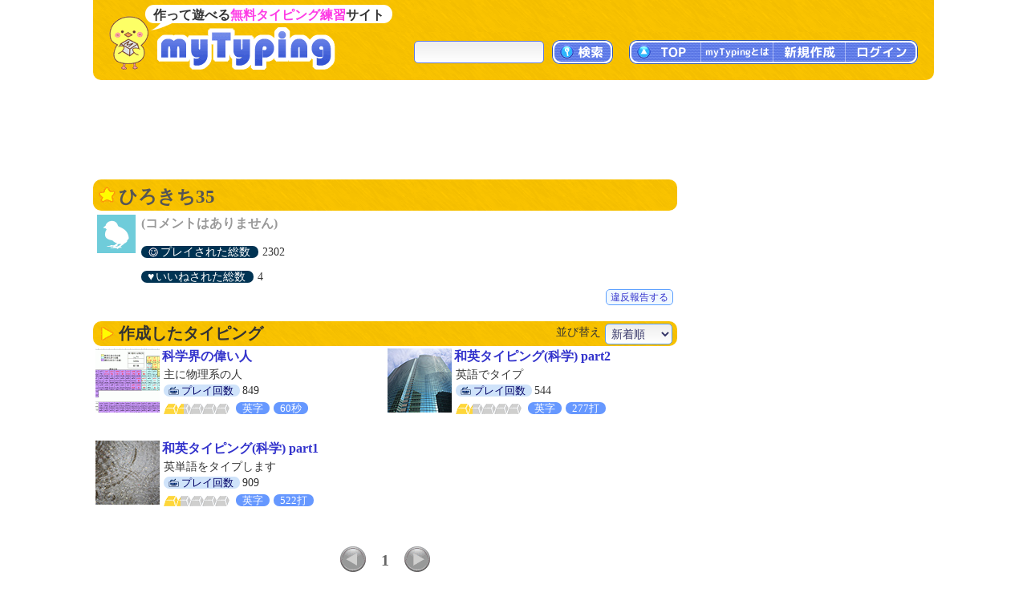

--- FILE ---
content_type: text/html; charset=UTF-8
request_url: https://typing.twi1.me/profile/userId/3519
body_size: 12953
content:
<!DOCTYPE HTML>
<html lang="ja">
<head>
<meta http-equiv="Content-Type" content="text/html; charset=utf-8" />
<title>ひろきち35 | タイピング練習の「マイタイピング」</title>
<base href="https://typing.twi1.me/" />
<meta name="description" content="ひろきち35さんのプロフィールを表示しています。" />
<meta name="keywords" content="" />

<meta name="viewport" content="width=device-width, initial-scale=1.0, maximum-scale=1.0, minimum-scale=1.0">

<!-- ogp -->
<meta property="og:type" content="article" />
<meta property="og:title" content="ひろきち35 | タイピング練習の「マイタイピング」" />
<meta property="og:site_name" content="タイピング練習の「マイタイピング」" />
<meta property="og:description" content="ひろきち35さんのプロフィールを表示しています。" />
<meta property="og:image" content="https://typing.twi1.me/img/index/og_image.jpg" />
<meta property="og:image:width" content="1200" />
<meta property="og:image:height" content="630" />
<meta name="twitter:card" content="summary_large_image" />

<link rel="preload" as="font" type="font/woff2" href="/fonts/mtj-font-round.woff2?271" crossorigin>
<link rel="preload" as="image" type="image/png" href="/img/index/menu_sprite3.png?v=275" crossorigin>
<link rel="icon" type="image/x-icon" href="favicon.ico">
<link rel="apple-touch-icon" href="apple-touch-icon.png" sizes="180x180">
<link rel="icon" type="image/png" href="android-chrome-192×192" sizes="192x192">
<link href="/css/common.min.css?v=282" rel="stylesheet" type="text/css" />
<link href="/css/index/profile.css?v=282" rel="stylesheet" type="text/css" />



<script defer type="text/javascript" src="https://ajax.googleapis.com/ajax/libs/jquery/1.7.2/jquery.min.js"></script>
<script defer type="text/javascript" src="/js/common.min.js?v=282"></script>

<script defer type="text/javascript" src="/js/index/profile.js?v=282"></script>
<script async src="https://pagead2.googlesyndication.com/pagead/js/adsbygoogle.js?client=ca-pub-7013678689652696" crossorigin="anonymous"></script>
			
<!-- Google tag (gtag.js) -->
<script async src="https://www.googletagmanager.com/gtag/js?id=G-CC7X4J6REY"></script>
<script>
  window.dataLayer = window.dataLayer || [];
  function gtag(){dataLayer.push(arguments);}
  gtag('js', new Date());
  gtag('config', 'G-CC7X4J6REY');
  gtag('event', 'screen_view', {screen_name: 'prCategory-0'});</script>

</head>
<body >
<header id="header">
<a id="headerTitle" href="/" title="タイピング練習の「マイタイピング」"><div class="headerImage"></div><p id="siteCaption">作って遊べる<strong>無料タイピング練習</strong>サイト</p></a>
<div id="loginUser">
</div>
<div id="menus">
<div id="typingSearch"><form name="typingSearchForm" action="/list/"><input type="text" name="keyword" id="typingSearchInput" value="" maxlength="20" class="radiusFormText" /><a id="typingSearchButton" class="menuButton" href="javascript:void(0);" onclick="javascript:typingSearchForm.submit();return false;"><span>検索</span></a></form></div>
<div id="menuButtons"><a id="menuTop" class="menuButton" href="/"><span><span class="onlySp">サイト</span>TOP</span></a><span id="menuJumpToTop" class="menuButton jumpToTop">▲ページトップ</span><div class="menuSpace onlySp"></div><a id="menuAbout" class="menuButton" href="/how-to/"><span>myTypingとは</span></a><a id="menuMake" class="menuButton" href="/make"><span>新規作成</span></a><a id="menuLogin" class="menuButton" href="/login"><span>ログイン</span></a></div>
</div>
<div id="mobileMenu">
<span id="showMenuPanelButton" class="menuButton" onclick="javascript:showMenuPanel();">メニュー</span>
<span id="closeMenuPanelButton" class="menuButton" onclick="javascript:closeMenuPanel();">閉じる</span>
</div>
</header>

<div id="contents" >
<div id="mainArea">
				<div class="pr pr728x90_top">
					<script async src="https://pagead2.googlesyndication.com/pagead/js/adsbygoogle.js"></script>
			<!-- com_728x90_top -->
			<ins class="adsbygoogle"
			     style="display:inline-block;width:728px;height:90px"
			     data-ad-client="ca-pub-7013678689652696"
			     data-ad-slot="7343394723"></ins>
			<script>
			     (adsbygoogle = window.adsbygoogle || []).push({});
			</script>
				</div>

		<div id="listArea">
		<div id="profileArea" class="box">
			<h1 class="h1Yellow">ひろきち35</h1>
			<div class="profile">
				<div class="left">
					<div class="image"><img class="userImageReload" src="/userdata/default/thumbnail/hiyoko_lightblue.gif?1394815814" /></div>
									</div>
				<div class="userInfo">
											<div class="description noDescription">(コメントはありません)</div>
					
					<div class="userData">
						<div><span class="labelBlue3 labelGamePlay"><span>プレイされた総数</span></span><span title="2,302">2302</span></div>
						<div><span class="labelBlue3B  labelLike"><span>いいねされた総数</span></span><span title="4">4</span></div>
											</div>
									</div>
				<div class="clear"></div>
			</div>
			<div id="report">
				<a class="functionButton" href="/support/report/userId/3519">違反報告する</a>
			</div>
		</div>

		
		<div class="box">
			<h2 class="h2Yellow markPlay" id="gameList">作成したタイピング
				<span id="searchInfo">
					<form id="selectSortForm" action="/profile" method="get">
					<input type="hidden" name="userId" value="3519" />
					<span class="inputTitle">並び替え</span><select name="sort" id="sort" class="radiusFormText">
    <option value="rank">人気順</option>
    <option value="easy">簡単な順</option>
    <option value="hard">難しい順</option>
    <option value="review">評価順</option>
    <option value="new" selected="selected">新着順</option>
    <option value="old">古い順</option>
</select>					</form>
				</span>
				<div class="clear"></div>
			</h2>
							<ul class="gameListTable">
						<li class="game col2">
			<div class="gameImage">
				<a href="/game/11075"><img class="thumbnail" src="/userdata/3/3519/game/11075-thumbnai-adminchecked.gif" alt="科学界の偉い人"></a>
			</div>
			<div class="gameInfo">
				<p class="gameTitle"><a href="/game/11075">科学界の偉い人</a></p>
				<div class="detail">
										<p class="caption">主に物理系の人</p>					<span class="labels">
					<span class="labelBlue1 labelPlay"><span>プレイ回数</span></span>849																									</span>
					<span class="gameSpecialty">
						<span class="difficultyMeter" title="難易度：簡単 (1.5)"><span class="meter v10 key1"></span><span class="meter v5 key2"></span><span class="meter v0 key3"></span><span class="meter v0 key4"></span><span class="meter v0 key5"></span></span><span class="labelBlue2">英字</span><span class="labelBlue2">60秒</span>					</span>
				</div>
			</div>
			<div class="clear"></div>
		</li>
							<li class="game col2">
			<div class="gameImage">
				<a href="/game/7847"><img class="thumbnail" src="/userdata/list/game/thumbnail/machiphoto00435.jpg" alt="和英タイピング(科学) part2"></a>
			</div>
			<div class="gameInfo">
				<p class="gameTitle"><a href="/game/7847">和英タイピング(科学) part2</a></p>
				<div class="detail">
										<p class="caption">英語でタイプ</p>					<span class="labels">
					<span class="labelBlue1 labelPlay"><span>プレイ回数</span></span>544																									</span>
					<span class="gameSpecialty">
						<span class="difficultyMeter" title="難易度：超簡単 (1.2)"><span class="meter v10 key1"></span><span class="meter v2 key2"></span><span class="meter v0 key3"></span><span class="meter v0 key4"></span><span class="meter v0 key5"></span></span><span class="labelBlue2">英字</span><span class="labelBlue2">277打</span>					</span>
				</div>
			</div>
			<div class="clear"></div>
		</li>
							<li class="game col2">
			<div class="gameImage">
				<a href="/game/6805"><img class="thumbnail" src="/userdata/list/game/thumbnail/machiphoto00732.jpg" alt="和英タイピング(科学)  part1"></a>
			</div>
			<div class="gameInfo">
				<p class="gameTitle"><a href="/game/6805">和英タイピング(科学)  part1</a></p>
				<div class="detail">
										<p class="caption">英単語をタイプします</p>					<span class="labels">
					<span class="labelBlue1 labelPlay"><span>プレイ回数</span></span>909																									</span>
					<span class="gameSpecialty">
						<span class="difficultyMeter" title="難易度：超簡単 (1.2)"><span class="meter v10 key1"></span><span class="meter v2 key2"></span><span class="meter v0 key3"></span><span class="meter v0 key4"></span><span class="meter v0 key5"></span></span><span class="labelBlue2">英字</span><span class="labelBlue2">522打</span>					</span>
				</div>
			</div>
			<div class="clear"></div>
		</li>
			</ul>
									<!-- ページコントロール -->
<div class="pageControl">
	<!-- 前のページ -->
		<span class="prevButton"><span class="pageButtonMark"></span></span>
	
	<!-- ページ番号へのリンク -->
    <div class="pages">
		<span class="pageNo currentPage">1</span>	</div>

	<!-- 次のページ -->
		<span class="nextButton disabledNextButton"><span class="pageButtonMark"></span></span>
	</div>									</div>
					<div class="pr prLandscape">
			<script async src="https://pagead2.googlesyndication.com/pagead/js/adsbygoogle.js?client=ca-pub-7013678689652696"
				crossorigin="anonymous"></script>
			<!-- typing_landscape_bottom(728x180) -->
			<ins class="adsbygoogle"
				style="display:block"
				data-ad-client="ca-pub-7013678689652696"
				data-ad-slot="3782588407"
				data-ad-format="auto"
				data-full-width-responsive="true"></ins>
			<script>
				(adsbygoogle = window.adsbygoogle || []).push({});
			</script>
		</div>
		</div>

	<aside id="sideArea">
					<div class="pr prPortrait">
			<script async src="https://pagead2.googlesyndication.com/pagead/js/adsbygoogle.js?client=ca-pub-7013678689652696"
				crossorigin="anonymous"></script>
			<!-- typing_portrait_top(300x600) -->
			<ins class="adsbygoogle"
				style="display:block"
				data-ad-client="ca-pub-7013678689652696"
				data-ad-slot="7461484120"
				data-ad-format="auto"
				data-full-width-responsive="true"></ins>
			<script>
				(adsbygoogle = window.adsbygoogle || []).push({});
			</script>
		</div>
				<h2 class="boxTop titlePopular1">人気ランキング</h2>
	<div class="box">
		<div class="games">
			<ul>
							<li><a href="/game/572482">&loz;カリスマックス　サビだけ３０秒</a></li>
							<li><a href="/game/563380">&loz;IRISOUTサビ</a></li>
							<li><a href="/game/541679">&loz;絶対に最下位になれない！？</a></li>
							<li><a href="/game/565618">&loz;9を99回打つ！</a></li>
							<li><a href="/game/540394">&loz;みんなは絶対に知っているあの曲の一文！</a></li>
							<li><a href="/game/591564">&loz;ごはん食べヨ　サビ</a></li>
							<li><a href="/game/551814">&loz;最下位になったらすごい！</a></li>
							<li><a href="/game/583682">&loz;革命道中　サビだけ！！</a></li>
							<li><a href="/game/580379">&loz;今週のタイピング練習407-長文</a></li>
							<li><a href="/game/560476">&loz;打ちきれたらギネス記録！？</a></li>
						</ul>
							<div class="moreButton"><a href="/list/sort/rank/"><span>もっと見る</span></a></div>
					</div>
	</div>
			<h2 class="boxTop titleBookmark">みんなのお気に入り</h2>
	<div class="box">
		<div class="bookmarkLists">
			<ul>
							<li><a href="/bookmark/id/62794">&loz;komisaのお気に入り</a></li>
							<li><a href="/bookmark/id/50689">&loz;個人的お気に入り</a></li>
							<li><a href="/bookmark/id/35915">&loz;〇〇秒タイピング</a></li>
							<li><a href="/bookmark/id/59332">&loz;おすすめするタイピング大特集！！</a></li>
							<li><a href="/bookmark/id/46967">&loz;かな入力プレイヤー用（タイピング練習問題）</a></li>
							<li><a href="/bookmark/id/52254">&loz;B'z　アルバム曲</a></li>
							<li><a href="/bookmark/id/51575">&loz;ピジョの作ったゲーム系タイピング</a></li>
							<li><a href="/bookmark/id/54951">&loz;美作いろりの作った歌詞打ち（英語）</a></li>
						</ul>
							<div class="moreButton"><a href="/bookmark-list/"><span>もっと見る</span></a></div>
					</div>
	</div>
	</aside>
	<div class="clear"></div>
</div>
</div>
<footer id="commonFooter">
<div id="footerLinks"><span><a href="/">タイピング練習の「マイタイピング」</a></span><span><a href="/support/terms-of-use/">利用規約</a></span><span><a href="/support/mail/">お問い合わせ</a></span></div>
<div id="copyright">Copyright &copy; 2012-2026 マイタイピング. All Rights Reserved.</div>
</footer>
</body>
</html>


--- FILE ---
content_type: text/html; charset=utf-8
request_url: https://www.google.com/recaptcha/api2/aframe
body_size: 267
content:
<!DOCTYPE HTML><html><head><meta http-equiv="content-type" content="text/html; charset=UTF-8"></head><body><script nonce="i1OM_g_nEDKnJO0WJnZB0Q">/** Anti-fraud and anti-abuse applications only. See google.com/recaptcha */ try{var clients={'sodar':'https://pagead2.googlesyndication.com/pagead/sodar?'};window.addEventListener("message",function(a){try{if(a.source===window.parent){var b=JSON.parse(a.data);var c=clients[b['id']];if(c){var d=document.createElement('img');d.src=c+b['params']+'&rc='+(localStorage.getItem("rc::a")?sessionStorage.getItem("rc::b"):"");window.document.body.appendChild(d);sessionStorage.setItem("rc::e",parseInt(sessionStorage.getItem("rc::e")||0)+1);localStorage.setItem("rc::h",'1768830023270');}}}catch(b){}});window.parent.postMessage("_grecaptcha_ready", "*");}catch(b){}</script></body></html>

--- FILE ---
content_type: text/css
request_url: https://typing.twi1.me/css/index/profile.css?v=282
body_size: 1095
content:
@charset "utf-8";

#profileArea .left {
	float: left;
	margin-left: 5px;
}

#profileArea .goTwitter {
	margin-top: 5px;
}

#profileArea .profile {
	line-height: 150%;
}

#profileArea .profile img {
	float: none;
	width: 48px;
	height: 48px;
}

#profileArea .profile .userInfo {
    margin-left: 55px;
}

#profileArea .description {
	font-size: 1.6rem;
	margin-left: 5px;
}
#profileArea .noDescription {
	font-weight:bold;
	color:#999;
}
#profileArea .userData{
	margin-top: 15px;
	margin-left: 5px;
	font-size: 1.4rem;
}
#profileArea .userData>div{
	margin-top: 10px;
}

#profileArea .url img {
	vertical-align: middle;
	margin-right: 5px;
}

#profileArea .follow {
	margin: 5px;
	margin-top: 13px;
}

#profileArea #report {
	text-align: right;
	font-size: 1.2rem;
	margin: 5px;
	line-height: 100%;
}

#gameList{
	position: relative;
}
#searchInfo{
	position: absolute;
	right:6px;
	top:3px;
}
#searchInfo .inputTitle{
	font-size:1.4rem;
	font-weight: normal;
	display: inline-block;
    vertical-align: middle;
    top: -2px;
    position: relative;
}
#sort {
	margin-left:5px;
	padding:3px;
}


--- FILE ---
content_type: application/javascript
request_url: https://typing.twi1.me/js/common.min.js?v=282
body_size: 10205
content:
!function($){function x(){}function y(e){L=[e]}function B(e,t,n,o){try{o=e&&e.apply(t.context||t,n)}catch(e){o=!1}return o}function C(e){return/\?/.test(e)?"&":"?"}function e(t){function n(e){k++||(v(),d&&(z[m]={s:[e]}),l&&(e=l.apply(t,[e])),B(t.success,t,[e,q]),B(s,t,[t,q]))}function o(e){k++||(v(),d&&e!=T&&(z[m]=e),B(t.error,t,[t,e]),B(s,t,[t,e]))}var e,i,a,r,s=(t=$.extend({},D,t)).complete,l=t.dataFilter,p=t.callbackParameter,u=t.callback,c=t.cache,d=t.pageCache,h=t.charset,m=t.url,f=t.data,g=t.timeout,k=0,v=x;return!(t.abort=function(){!k++&&v()})===B(t.beforeSend,t,[t])||k||(m=m||"",f=f?"string"==typeof f?f:$.param(f,t.traditional):"",m+=f?C(m)+f:"",p&&(m+=C(m)+encodeURIComponent(p)+"=?"),!c&&!d&&(m+=C(m)+"_"+(new Date).getTime()+"="),m=m.replace(/=\?(&|$)/,"="+u+"$1"),d&&(e=z[m])?e.s?n(e.s[0]):o(e):(N[u]=y,(i=$(j)[0]).id=S+_++,h&&(i.charset=h),F&&F.version()<11.6?(a=$(j)[0]).text="document.getElementById('"+i.id+"')."+O+"()":i[w]=w,A in i&&(i.htmlFor=i.id,i.event=M),i[R]=i[O]=i[A]=function(e){if(!i[P]||!/i/.test(i[P])){try{i[M]&&i[M]()}catch(e){}e=L,L=0,e?n(e[0]):o(I)}},i.src=m,v=function(e){r&&clearTimeout(r),i[A]=i[R]=i[O]=null,E[K](i),a&&E[K](a)},E[b](i,U),a&&E[b](a,U),r=0<g&&setTimeout(function(){o(T)},g))),t}var L,w="async",I="error",b="insertBefore",S="_jqjsp",t="on",M="onclick",O=t+I,R="onload",A="onreadystatechange",P="readyState",K="removeChild",j="<script>",q="success",T="timeout",N=window,E=$("head")[0]||document.documentElement,U=E.firstChild,z={},_=0,D={callback:S,url:location.href},F=N.opera;e.setup=function(e){$.extend(D,e)},$.jsonp=e}(jQuery),jQuery.cookie=function(e,t,n){if(1<arguments.length&&"[object Object]"!==String(t)){if(n=jQuery.extend({},n),null==t&&(n.expires=-1),"number"==typeof n.expires){var o=n.expires,i=n.expires=new Date;i.setDate(i.getDate()+o)}return t=String(t),document.cookie=[encodeURIComponent(e),"=",n.raw?t:encodeURIComponent(t),n.expires?"; expires="+n.expires.toUTCString():"",n.path?"; path="+n.path:"",n.domain?"; domain="+n.domain:"",n.secure?"; secure":""].join("")}var a,r=(n=t||{}).raw?function(e){return e}:decodeURIComponent;return(a=new RegExp("(?:^|; )"+encodeURIComponent(e)+"=([^;]*)").exec(document.cookie))?r(a[1]):null};var G_IMAGE_SIZE_MAX=5242880;function showMenuPanel(){null==document.getElementById("popupLayer")&&$("body").append('<div id="menuPanelLayer" onClick="javascript:closeMenuPanel();"></div>'),$("#header").addClass("showMenuPanel"),$("#menuPanelLayer").css("display","block")}function closeMenuPanel(){$("#header").removeClass("showMenuPanel"),$("#menuPanelLayer").css("display","")}function inheritsCls(e,t){function n(){}n.prototype=t.prototype,e.prototype=new n,e.prototype.constructor=e}function getBrowser(){var e=window.navigator.userAgent.toLowerCase(),t="";return-1!=e.indexOf("msie")||-1!=e.indexOf("trident")?t="ie":-1!=e.indexOf("edge")?t="edge":-1!=e.indexOf("chrome")?t="chrome":-1!=e.indexOf("safari")?t="safari":-1!=e.indexOf("firefox")?t="firefox":-1!=e.indexOf("opera")&&(t="opera"),t}function isVisible(e){return!!(e&&0<e.length&&"hidden"!==e.css("visibility")&&"none"!==e.css("display"))}function h(e){return $("<div>").text(e).html()}function hd(e){return $("<div>").html(e).text()}function getStringLength(e){for(var t=0,n=0;n<e.length;n++)escape(e.charAt(n)).length<4?t++:t+=2;return t}function byte2unitSize(e){var t=Math.pow(1024,3),n=Math.pow(1024,2);return t<e?Math.round(e/t*10)/10+"GB":n<e?Math.round(e/n*10)/10+"MB":1024<e?Math.round(e/1024*10)/10+"KB":e+"B"}function isSp(e){return void 0===e&&(e=!0),!!(0<=navigator.userAgent.indexOf("Android")||0<=navigator.userAgent.indexOf("iPhone")||0<=navigator.userAgent.indexOf("iPad")||0<=navigator.userAgent.indexOf("iPod")||e&&0<=navigator.userAgent.indexOf("Macintosh")&&"ontouchend"in document)}function showPopup(){var e=arguments[0];null==document.getElementById("popupLayer")&&$("body").append('<div id="popupLayer"></div>'),null==document.getElementById("popupBox")&&$("body").append('<div id="popupBox" class="inputBox"></div>'),$("#popupLayer").hide(),$("#popupBox").hide(),$("#popupBox").empty(),$("#popupBox").append('<div id="popupBoxMessage">'+e.replace("\n","<br />")+"</div>"),$("#popupBox").append('<div id="popupBoxButtons"></div>');for(var t=1;t<arguments.length;++t){var n=$("<span></span>");for(var o in"a"==arguments[t].tag?n=$("<a></a>"):arguments[t].tag,n.html(arguments[t].html.replace("\n","<br />")),arguments[t])"href"!=o&&"id"!=o&&"class"!=o||n.attr(o,arguments[t][o]);n.addClass("userInputButton"),n.addClass("popupBoxButton"),n.addClass("popupBoxButtonNo"+t),$("#popupBoxButtons").append(n)}$("#popupLayer").show(),$("#popupBox").show(),$("#popupBox").css({"margin-left":-$("#popupBox").outerWidth()/2+"px","margin-top":-$("#popupBox").outerHeight()/2+"px"})}function showAlert(e,t){null==t&&(t="OK"),showPopup(e,{tag:"span",html:t,class:"popupBoxClose"})}function showConfirm(e,t,n,o,i){null==n&&(n="OK"),null==i&&(i="キャンセル"),showPopup(e,{tag:"span",html:n,id:"popupBoxConfirmOk",class:"popupBoxClose"},{tag:"span",html:i,id:"popupBoxConfirmCancel",class:"popupBoxClose"}),null!=t&&($("#popupBox #popupBoxConfirmOk").unbind("click"),$("#popupBox #popupBoxConfirmOk").bind("click",t)),null!=o&&($("#popupBox #popupBoxConfirmCancel").unbind("click"),$("#popupBox #popupBoxConfirmCancel").bind("click",o))}function checkFileSize(e,t){return!(t<e)||(showAlert("ファイルサイズが大きすぎます。<br>(最大ファイルサイズ："+byte2unitSize(t)+")"),!1)}function changeTextAreaRows(e,t,n){void 0===t&&(t=20),void 0===n&&(n=1);var o=!1;if(e.val().match(/\r?\n/)){var i=e.val().split(/\r?\n/);if(i.length>t+1&&(o=!0),i.length>t+1){for(var a="",r=0;r<i.length;r++)a+=r<t?i[r]+"\n":i[r];e.val(a)}}for(var s=Math.floor(e.width()/(parseFloat(e.css("font-size"))/2)),l=0,p=e.val().split(/\r?\n/),u=0;u<p.length;u++)l+=Math.max(Math.ceil(getStringLength(p[u])/s),1);e.attr("rows",Math.max(l,n)),o&&showAlert("改行は"+t+"個までしか入力できません。")}function hasEverPlayed(){var e=$.cookie("game.bestScoreList");return 0<$("#loginUserMain").length||!!e&&(e=JSON.parse(e),0!=Object.keys(e).length)}function getLikeKey(e,t){return"L"+e/100+"-"+t}function isLike(e,t){return 0<=parseInt(localStorage.getItem(getLikeKey(e,t)))}function showLikeCount(e,t){e?$("#likeButton").addClass("pressed"):$("#likeButton").removeClass("pressed"),$("#likeCount").html(0<t?t:0)}function pressLike(e,t,n){var o=$("#likeButton"),i=parseInt(o.data("model-id")),a=parseInt(o.data("data-id")),r=parseInt(o.data("like-count")),s=parseInt(localStorage.getItem(getLikeKey(i,a))),l=parseInt($("#likeCount").html())+0;if(hasEverPlayed()){if(void 0===t&&(t=!0),void 0===n&&(n=!0),0<=s)void 0!==e&&e||(l<=r?(showLikeCount(0,r-1),t&&sendLike(i,a,0,l,s),localStorage.setItem(getLikeKey(i,a),-1*r)):(showLikeCount(0,r),t&&sendLike(i,a,0,l,s),localStorage.removeItem(getLikeKey(i,a))));else if((void 0===e||e)&&(r<=l?(showLikeCount(1,r+1),t&&sendLike(i,a,1,l,s),localStorage.setItem(getLikeKey(i,a),r+1)):(showLikeCount(1,r),t&&sendLike(i,a,1,l,s),localStorage.setItem(getLikeKey(i,a),0)),n)){o.children(".likeMark").css("visibility","hidden"),o.prepend('<span id="likeMarkAnime">&hearts;</span>');var p=o.children("#likeMarkAnime"),u={fontSize:"250%",left:"-3px"},c={fontSize:"80%",left:"9px"};p.css(c),p.animate(u,500,function(){p.animate(c,10,function(){p.animate(u,500,function(){p.animate(c,10,function(){p.animate(u,500,function(){p.animate(c,10,function(){p.remove(),o.children(".likeMark").css("visibility","visible")})})})})})})}}else showAlert("タイピングをしたことがない人はいいねできません。")}$(document).ready(function(){if($(window).scroll(function(){30<$(window).scrollTop()?$("body").addClass("isScroll"):$("body").hasClass("isScroll")&&$("body").removeClass("isScroll")}),$(".jumpToTop").click(function(){$("html,body").animate({scrollTop:0}),closeMenuPanel()}),$("body").attr("id","body-"+getBrowser()),$("#popupLayer, .popupBoxClose").live("click",function(){$("#popupLayer, #popupBox").hide()}),$("img.userImageReload").each(function(){var e=$(this).attr("src");e.match(RegExp(/https?:\/\//))&&($(this).error(function(){$(this).attr("src","/userdata/default/thumbnail/hiyoko_orange.gif")}),$(this).attr("src",e))}),0<$("#questionnaireRight #questionnaireId").val()&&$.cookie("pickupQuestionnaire")==$("#questionnaireRight #questionnaireId").val()&&($("#questionnaireRight input").prop("disabled",!0),$("#questionnaireRight").addClass("disabled"),$("#questionnaireRight .userInputSubmit").val("投票済み")),$("#likeButton").live("click",function(){pressLike()}),$("#likeButton").length){var e=$("#likeButton"),t=parseInt(e.data("model-id")),n=parseInt(e.data("data-id")),o=parseInt(e.data("like-count")),i=parseInt(localStorage.getItem(getLikeKey(t,n)));isNaN(i)||(0==i?e.addClass("pressed"):0<i?(e.addClass("pressed"),i==o+1?$("#likeCount").html(o+1):localStorage.setItem(getLikeKey(t,n),0)):i<0&&(i==-1*o?$("#likeCount").html(o-1):localStorage.removeItem(getLikeKey(t,n))))}function a(e){$("#questionnaireRight .userInputSubmit").is(":disabled")||($("#questionnaireRight .choice").removeClass("selected"),$("#questionnaireRight input[name=choiceNo]").val([e.attr("choiceNo")]),e.addClass("selected"))}$("#questionnaireRight .choice").click(function(){a($(this))}),0<$("#questionnaireRight input[name=choiceNo]:checked").val()&&a($("#questionnaireRight .choiceNo"+$("#questionnaireRight input[name=choiceNo]:checked").val()).parents(".choice"))});var sendLikeTimes=0;function sendLike(t,n,o,i,a){if(!(6<++sendLikeTimes)){var e=new Date;$.ajax({type:"POST",url:"/like-json",data:{modelId:t,dataId:n,isLike:o,t:e.getTime()},dataType:"json"}).done(function(e){"OK"!=e.status&&(e.message?showAlert(e.message):showAlert("いいねに失敗しました・・・\nしばらくしてからお試しください。"),showLikeCount(!o,i),isNaN(a)?localStorage.removeItem(getLikeKey(t,n)):localStorage.setItem(getLikeKey(t,n),a))}).fail(function(){showAlert("いいねに失敗しました。\nしばらくしてからお試しください。"),showLikeCount(!o,i),isNaN(a)?localStorage.removeItem(getLikeKey(t,n)):localStorage.setItem(getLikeKey(t,n),a)})}}